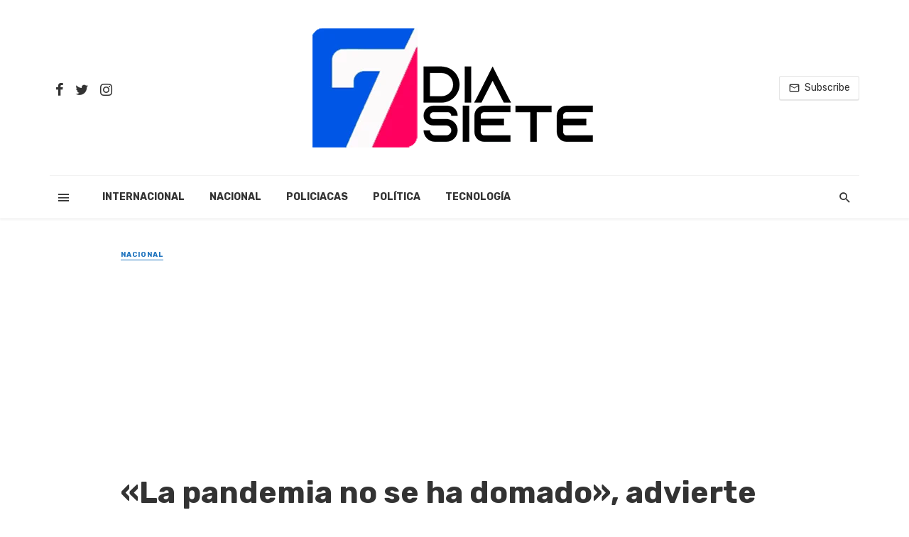

--- FILE ---
content_type: text/html; charset=UTF-8
request_url: https://dia-siete.com/la-pandemia-no-se-ha-domado-advierte-munoz-ledo/
body_size: 22779
content:
<!DOCTYPE html>
<html lang="es" prefix="og: http://ogp.me/ns# article: http://ogp.me/ns/article#">
<head>
	<meta charset="UTF-8" />
    
    <meta name="viewport" content="width=device-width, initial-scale=1"/>
    
    <link rel="profile" href="http://gmpg.org/xfn/11" />
	
	<link rel="pingback" href="https://dia-siete.com/xmlrpc.php">
    
    <!-- Schema meta -->
        <script type="application/ld+json">
{
          "@context": "http://schema.org",
          "@type": "NewsArticle",
          "mainEntityOfPage": {
            "@type": "WebPage",
            "@id": "https://dia-siete.com/la-pandemia-no-se-ha-domado-advierte-munoz-ledo/"
          },
          "headline": "«La pandemia no se ha domado», advierte Muñoz Ledo",
          "image": [
            "https://dia-siete.com/wp-content/uploads/2020/06/porfirio3.jpg"
           ],
          "datePublished": "2020-06-17T10:31:01+00:00",
          "dateModified": "2020-06-17T10:31:01-05:00",
          "author": {
            "@type": "Person",
            "name": "Redaccion"
          },
           "publisher": {
            "@type": "Organization",
            "name": "Día Siete",
            "logo": {
              "@type": "ImageObject",
              "url": "https://dia-siete.com/wp-content/uploads/2022/07/dia-siete-noticias-2-1.png"
            }
          },
          "description": ""
        }
        </script>
            <script type="application/javascript">var ajaxurl = "https://dia-siete.com/wp-admin/admin-ajax.php"</script><meta name='robots' content='index, follow, max-image-preview:large, max-snippet:-1, max-video-preview:-1' />

	<!-- This site is optimized with the Yoast SEO plugin v26.0 - https://yoast.com/wordpress/plugins/seo/ -->
	<title>&quot;La pandemia no se ha domado&quot;, advierte Muñoz Ledo Día Siete</title>
	<link rel="canonical" href="https://dia-siete.com/la-pandemia-no-se-ha-domado-advierte-munoz-ledo/" />
	<meta name="twitter:card" content="summary_large_image" />
	<meta name="twitter:title" content="&quot;La pandemia no se ha domado&quot;, advierte Muñoz Ledo Día Siete" />
	<meta name="twitter:description" content="La noche del martes, el diputado por el partido Morena, Porfirio Muñoz Ledo, a través de su cuenta de la red social Twitter publicó seis comentarios en los que contradijo los mensajes recientes del presidente de México, Andrés Manuel López Obrador, referentes a que los mexicanos ya deben salir y no quedarse inmovilizados en sus casas. Sobre el llamado de López Obrador a «no quedarnos inmovilizados en nuestras casas», Muñoz Ledo dijo que eso es prematuro debido a que los médicos aconsejan lo contrario. Leí con respeto las declaraciones que formuló el Presidente de la República sobre la conducta que [&hellip;]" />
	<meta name="twitter:image" content="https://dia-siete.com/wp-content/uploads/2020/06/porfirio3.jpg" />
	<meta name="twitter:label1" content="Escrito por" />
	<meta name="twitter:data1" content="Redaccion" />
	<meta name="twitter:label2" content="Tiempo de lectura" />
	<meta name="twitter:data2" content="3 minutos" />
	<script type="application/ld+json" class="yoast-schema-graph">{"@context":"https://schema.org","@graph":[{"@type":"NewsArticle","@id":"https://dia-siete.com/la-pandemia-no-se-ha-domado-advierte-munoz-ledo/#article","isPartOf":{"@id":"https://dia-siete.com/la-pandemia-no-se-ha-domado-advierte-munoz-ledo/"},"author":{"name":"Redaccion","@id":"https://dia-siete.com/#/schema/person/97ef6bb9ea029117ea85f3e2510e7cd5"},"headline":"«La pandemia no se ha domado», advierte Muñoz Ledo","datePublished":"2020-06-17T15:31:01+00:00","mainEntityOfPage":{"@id":"https://dia-siete.com/la-pandemia-no-se-ha-domado-advierte-munoz-ledo/"},"wordCount":614,"commentCount":0,"publisher":{"@id":"https://dia-siete.com/#organization"},"image":{"@id":"https://dia-siete.com/la-pandemia-no-se-ha-domado-advierte-munoz-ledo/#primaryimage"},"thumbnailUrl":"https://dia-siete.com/wp-content/uploads/2020/06/porfirio3.jpg","articleSection":["Nacional"],"inLanguage":"es","potentialAction":[{"@type":"CommentAction","name":"Comment","target":["https://dia-siete.com/la-pandemia-no-se-ha-domado-advierte-munoz-ledo/#respond"]}]},{"@type":"WebPage","@id":"https://dia-siete.com/la-pandemia-no-se-ha-domado-advierte-munoz-ledo/","url":"https://dia-siete.com/la-pandemia-no-se-ha-domado-advierte-munoz-ledo/","name":"\"La pandemia no se ha domado\", advierte Muñoz Ledo Día Siete","isPartOf":{"@id":"https://dia-siete.com/#website"},"primaryImageOfPage":{"@id":"https://dia-siete.com/la-pandemia-no-se-ha-domado-advierte-munoz-ledo/#primaryimage"},"image":{"@id":"https://dia-siete.com/la-pandemia-no-se-ha-domado-advierte-munoz-ledo/#primaryimage"},"thumbnailUrl":"https://dia-siete.com/wp-content/uploads/2020/06/porfirio3.jpg","datePublished":"2020-06-17T15:31:01+00:00","breadcrumb":{"@id":"https://dia-siete.com/la-pandemia-no-se-ha-domado-advierte-munoz-ledo/#breadcrumb"},"inLanguage":"es","potentialAction":[{"@type":"ReadAction","target":["https://dia-siete.com/la-pandemia-no-se-ha-domado-advierte-munoz-ledo/"]}]},{"@type":"ImageObject","inLanguage":"es","@id":"https://dia-siete.com/la-pandemia-no-se-ha-domado-advierte-munoz-ledo/#primaryimage","url":"https://dia-siete.com/wp-content/uploads/2020/06/porfirio3.jpg","contentUrl":"https://dia-siete.com/wp-content/uploads/2020/06/porfirio3.jpg","width":600,"height":353},{"@type":"BreadcrumbList","@id":"https://dia-siete.com/la-pandemia-no-se-ha-domado-advierte-munoz-ledo/#breadcrumb","itemListElement":[{"@type":"ListItem","position":1,"name":"Portada","item":"https://dia-siete.com/"},{"@type":"ListItem","position":2,"name":"Blog","item":"https://dia-siete.com/blog/"},{"@type":"ListItem","position":3,"name":"«La pandemia no se ha domado», advierte Muñoz Ledo"}]},{"@type":"WebSite","@id":"https://dia-siete.com/#website","url":"https://dia-siete.com/","name":"Día Siete Noticias","description":"Noticias de México y el Mundo","publisher":{"@id":"https://dia-siete.com/#organization"},"potentialAction":[{"@type":"SearchAction","target":{"@type":"EntryPoint","urlTemplate":"https://dia-siete.com/?s={search_term_string}"},"query-input":{"@type":"PropertyValueSpecification","valueRequired":true,"valueName":"search_term_string"}}],"inLanguage":"es"},{"@type":"Organization","@id":"https://dia-siete.com/#organization","name":"Día Siete Noticias","url":"https://dia-siete.com/","logo":{"@type":"ImageObject","inLanguage":"es","@id":"https://dia-siete.com/#/schema/logo/image/","url":"https://dia-siete.com/wp-content/uploads/2022/07/dia-siete-noticias-2-1.png","contentUrl":"https://dia-siete.com/wp-content/uploads/2022/07/dia-siete-noticias-2-1.png","width":400,"height":168,"caption":"Día Siete Noticias"},"image":{"@id":"https://dia-siete.com/#/schema/logo/image/"},"sameAs":["https://www.facebook.com/diasieteoficial"]},{"@type":"Person","@id":"https://dia-siete.com/#/schema/person/97ef6bb9ea029117ea85f3e2510e7cd5","name":"Redaccion","image":{"@type":"ImageObject","inLanguage":"es","@id":"https://dia-siete.com/#/schema/person/image/","url":"https://secure.gravatar.com/avatar/531898eb74dfdd41913533d124c8a963c54bcd20607e84f1319cc0e801c34c3b?s=96&d=mm&r=g","contentUrl":"https://secure.gravatar.com/avatar/531898eb74dfdd41913533d124c8a963c54bcd20607e84f1319cc0e801c34c3b?s=96&d=mm&r=g","caption":"Redaccion"},"url":"https://dia-siete.com/author/adminsiete/"}]}</script>
	<!-- / Yoast SEO plugin. -->


<link rel='dns-prefetch' href='//www.googletagmanager.com' />
<link rel='dns-prefetch' href='//fonts.googleapis.com' />
<link rel='dns-prefetch' href='//pagead2.googlesyndication.com' />
<link rel='preconnect' href='https://fonts.gstatic.com' crossorigin />
<link rel="alternate" type="application/rss+xml" title="Día Siete &raquo; Feed" href="https://dia-siete.com/feed/" />
<link rel="alternate" type="application/rss+xml" title="Día Siete &raquo; Feed de los comentarios" href="https://dia-siete.com/comments/feed/" />
<link rel="alternate" type="application/rss+xml" title="Día Siete &raquo; Comentario «La pandemia no se ha domado», advierte Muñoz Ledo del feed" href="https://dia-siete.com/la-pandemia-no-se-ha-domado-advierte-munoz-ledo/feed/" />
<link rel="alternate" title="oEmbed (JSON)" type="application/json+oembed" href="https://dia-siete.com/wp-json/oembed/1.0/embed?url=https%3A%2F%2Fdia-siete.com%2Fla-pandemia-no-se-ha-domado-advierte-munoz-ledo%2F" />
<link rel="alternate" title="oEmbed (XML)" type="text/xml+oembed" href="https://dia-siete.com/wp-json/oembed/1.0/embed?url=https%3A%2F%2Fdia-siete.com%2Fla-pandemia-no-se-ha-domado-advierte-munoz-ledo%2F&#038;format=xml" />
<style id='wp-img-auto-sizes-contain-inline-css' type='text/css'>
img:is([sizes=auto i],[sizes^="auto," i]){contain-intrinsic-size:3000px 1500px}
/*# sourceURL=wp-img-auto-sizes-contain-inline-css */
</style>

<style id='wp-emoji-styles-inline-css' type='text/css'>

	img.wp-smiley, img.emoji {
		display: inline !important;
		border: none !important;
		box-shadow: none !important;
		height: 1em !important;
		width: 1em !important;
		margin: 0 0.07em !important;
		vertical-align: -0.1em !important;
		background: none !important;
		padding: 0 !important;
	}
/*# sourceURL=wp-emoji-styles-inline-css */
</style>
<link rel='stylesheet' id='wp-block-library-css' href='https://dia-siete.com/wp-includes/css/dist/block-library/style.min.css?ver=6.9' type='text/css' media='all' />
<style id='global-styles-inline-css' type='text/css'>
:root{--wp--preset--aspect-ratio--square: 1;--wp--preset--aspect-ratio--4-3: 4/3;--wp--preset--aspect-ratio--3-4: 3/4;--wp--preset--aspect-ratio--3-2: 3/2;--wp--preset--aspect-ratio--2-3: 2/3;--wp--preset--aspect-ratio--16-9: 16/9;--wp--preset--aspect-ratio--9-16: 9/16;--wp--preset--color--black: #000000;--wp--preset--color--cyan-bluish-gray: #abb8c3;--wp--preset--color--white: #ffffff;--wp--preset--color--pale-pink: #f78da7;--wp--preset--color--vivid-red: #cf2e2e;--wp--preset--color--luminous-vivid-orange: #ff6900;--wp--preset--color--luminous-vivid-amber: #fcb900;--wp--preset--color--light-green-cyan: #7bdcb5;--wp--preset--color--vivid-green-cyan: #00d084;--wp--preset--color--pale-cyan-blue: #8ed1fc;--wp--preset--color--vivid-cyan-blue: #0693e3;--wp--preset--color--vivid-purple: #9b51e0;--wp--preset--gradient--vivid-cyan-blue-to-vivid-purple: linear-gradient(135deg,rgb(6,147,227) 0%,rgb(155,81,224) 100%);--wp--preset--gradient--light-green-cyan-to-vivid-green-cyan: linear-gradient(135deg,rgb(122,220,180) 0%,rgb(0,208,130) 100%);--wp--preset--gradient--luminous-vivid-amber-to-luminous-vivid-orange: linear-gradient(135deg,rgb(252,185,0) 0%,rgb(255,105,0) 100%);--wp--preset--gradient--luminous-vivid-orange-to-vivid-red: linear-gradient(135deg,rgb(255,105,0) 0%,rgb(207,46,46) 100%);--wp--preset--gradient--very-light-gray-to-cyan-bluish-gray: linear-gradient(135deg,rgb(238,238,238) 0%,rgb(169,184,195) 100%);--wp--preset--gradient--cool-to-warm-spectrum: linear-gradient(135deg,rgb(74,234,220) 0%,rgb(151,120,209) 20%,rgb(207,42,186) 40%,rgb(238,44,130) 60%,rgb(251,105,98) 80%,rgb(254,248,76) 100%);--wp--preset--gradient--blush-light-purple: linear-gradient(135deg,rgb(255,206,236) 0%,rgb(152,150,240) 100%);--wp--preset--gradient--blush-bordeaux: linear-gradient(135deg,rgb(254,205,165) 0%,rgb(254,45,45) 50%,rgb(107,0,62) 100%);--wp--preset--gradient--luminous-dusk: linear-gradient(135deg,rgb(255,203,112) 0%,rgb(199,81,192) 50%,rgb(65,88,208) 100%);--wp--preset--gradient--pale-ocean: linear-gradient(135deg,rgb(255,245,203) 0%,rgb(182,227,212) 50%,rgb(51,167,181) 100%);--wp--preset--gradient--electric-grass: linear-gradient(135deg,rgb(202,248,128) 0%,rgb(113,206,126) 100%);--wp--preset--gradient--midnight: linear-gradient(135deg,rgb(2,3,129) 0%,rgb(40,116,252) 100%);--wp--preset--font-size--small: 13px;--wp--preset--font-size--medium: 20px;--wp--preset--font-size--large: 36px;--wp--preset--font-size--x-large: 42px;--wp--preset--spacing--20: 0.44rem;--wp--preset--spacing--30: 0.67rem;--wp--preset--spacing--40: 1rem;--wp--preset--spacing--50: 1.5rem;--wp--preset--spacing--60: 2.25rem;--wp--preset--spacing--70: 3.38rem;--wp--preset--spacing--80: 5.06rem;--wp--preset--shadow--natural: 6px 6px 9px rgba(0, 0, 0, 0.2);--wp--preset--shadow--deep: 12px 12px 50px rgba(0, 0, 0, 0.4);--wp--preset--shadow--sharp: 6px 6px 0px rgba(0, 0, 0, 0.2);--wp--preset--shadow--outlined: 6px 6px 0px -3px rgb(255, 255, 255), 6px 6px rgb(0, 0, 0);--wp--preset--shadow--crisp: 6px 6px 0px rgb(0, 0, 0);}:where(.is-layout-flex){gap: 0.5em;}:where(.is-layout-grid){gap: 0.5em;}body .is-layout-flex{display: flex;}.is-layout-flex{flex-wrap: wrap;align-items: center;}.is-layout-flex > :is(*, div){margin: 0;}body .is-layout-grid{display: grid;}.is-layout-grid > :is(*, div){margin: 0;}:where(.wp-block-columns.is-layout-flex){gap: 2em;}:where(.wp-block-columns.is-layout-grid){gap: 2em;}:where(.wp-block-post-template.is-layout-flex){gap: 1.25em;}:where(.wp-block-post-template.is-layout-grid){gap: 1.25em;}.has-black-color{color: var(--wp--preset--color--black) !important;}.has-cyan-bluish-gray-color{color: var(--wp--preset--color--cyan-bluish-gray) !important;}.has-white-color{color: var(--wp--preset--color--white) !important;}.has-pale-pink-color{color: var(--wp--preset--color--pale-pink) !important;}.has-vivid-red-color{color: var(--wp--preset--color--vivid-red) !important;}.has-luminous-vivid-orange-color{color: var(--wp--preset--color--luminous-vivid-orange) !important;}.has-luminous-vivid-amber-color{color: var(--wp--preset--color--luminous-vivid-amber) !important;}.has-light-green-cyan-color{color: var(--wp--preset--color--light-green-cyan) !important;}.has-vivid-green-cyan-color{color: var(--wp--preset--color--vivid-green-cyan) !important;}.has-pale-cyan-blue-color{color: var(--wp--preset--color--pale-cyan-blue) !important;}.has-vivid-cyan-blue-color{color: var(--wp--preset--color--vivid-cyan-blue) !important;}.has-vivid-purple-color{color: var(--wp--preset--color--vivid-purple) !important;}.has-black-background-color{background-color: var(--wp--preset--color--black) !important;}.has-cyan-bluish-gray-background-color{background-color: var(--wp--preset--color--cyan-bluish-gray) !important;}.has-white-background-color{background-color: var(--wp--preset--color--white) !important;}.has-pale-pink-background-color{background-color: var(--wp--preset--color--pale-pink) !important;}.has-vivid-red-background-color{background-color: var(--wp--preset--color--vivid-red) !important;}.has-luminous-vivid-orange-background-color{background-color: var(--wp--preset--color--luminous-vivid-orange) !important;}.has-luminous-vivid-amber-background-color{background-color: var(--wp--preset--color--luminous-vivid-amber) !important;}.has-light-green-cyan-background-color{background-color: var(--wp--preset--color--light-green-cyan) !important;}.has-vivid-green-cyan-background-color{background-color: var(--wp--preset--color--vivid-green-cyan) !important;}.has-pale-cyan-blue-background-color{background-color: var(--wp--preset--color--pale-cyan-blue) !important;}.has-vivid-cyan-blue-background-color{background-color: var(--wp--preset--color--vivid-cyan-blue) !important;}.has-vivid-purple-background-color{background-color: var(--wp--preset--color--vivid-purple) !important;}.has-black-border-color{border-color: var(--wp--preset--color--black) !important;}.has-cyan-bluish-gray-border-color{border-color: var(--wp--preset--color--cyan-bluish-gray) !important;}.has-white-border-color{border-color: var(--wp--preset--color--white) !important;}.has-pale-pink-border-color{border-color: var(--wp--preset--color--pale-pink) !important;}.has-vivid-red-border-color{border-color: var(--wp--preset--color--vivid-red) !important;}.has-luminous-vivid-orange-border-color{border-color: var(--wp--preset--color--luminous-vivid-orange) !important;}.has-luminous-vivid-amber-border-color{border-color: var(--wp--preset--color--luminous-vivid-amber) !important;}.has-light-green-cyan-border-color{border-color: var(--wp--preset--color--light-green-cyan) !important;}.has-vivid-green-cyan-border-color{border-color: var(--wp--preset--color--vivid-green-cyan) !important;}.has-pale-cyan-blue-border-color{border-color: var(--wp--preset--color--pale-cyan-blue) !important;}.has-vivid-cyan-blue-border-color{border-color: var(--wp--preset--color--vivid-cyan-blue) !important;}.has-vivid-purple-border-color{border-color: var(--wp--preset--color--vivid-purple) !important;}.has-vivid-cyan-blue-to-vivid-purple-gradient-background{background: var(--wp--preset--gradient--vivid-cyan-blue-to-vivid-purple) !important;}.has-light-green-cyan-to-vivid-green-cyan-gradient-background{background: var(--wp--preset--gradient--light-green-cyan-to-vivid-green-cyan) !important;}.has-luminous-vivid-amber-to-luminous-vivid-orange-gradient-background{background: var(--wp--preset--gradient--luminous-vivid-amber-to-luminous-vivid-orange) !important;}.has-luminous-vivid-orange-to-vivid-red-gradient-background{background: var(--wp--preset--gradient--luminous-vivid-orange-to-vivid-red) !important;}.has-very-light-gray-to-cyan-bluish-gray-gradient-background{background: var(--wp--preset--gradient--very-light-gray-to-cyan-bluish-gray) !important;}.has-cool-to-warm-spectrum-gradient-background{background: var(--wp--preset--gradient--cool-to-warm-spectrum) !important;}.has-blush-light-purple-gradient-background{background: var(--wp--preset--gradient--blush-light-purple) !important;}.has-blush-bordeaux-gradient-background{background: var(--wp--preset--gradient--blush-bordeaux) !important;}.has-luminous-dusk-gradient-background{background: var(--wp--preset--gradient--luminous-dusk) !important;}.has-pale-ocean-gradient-background{background: var(--wp--preset--gradient--pale-ocean) !important;}.has-electric-grass-gradient-background{background: var(--wp--preset--gradient--electric-grass) !important;}.has-midnight-gradient-background{background: var(--wp--preset--gradient--midnight) !important;}.has-small-font-size{font-size: var(--wp--preset--font-size--small) !important;}.has-medium-font-size{font-size: var(--wp--preset--font-size--medium) !important;}.has-large-font-size{font-size: var(--wp--preset--font-size--large) !important;}.has-x-large-font-size{font-size: var(--wp--preset--font-size--x-large) !important;}
/*# sourceURL=global-styles-inline-css */
</style>

<style id='classic-theme-styles-inline-css' type='text/css'>
/*! This file is auto-generated */
.wp-block-button__link{color:#fff;background-color:#32373c;border-radius:9999px;box-shadow:none;text-decoration:none;padding:calc(.667em + 2px) calc(1.333em + 2px);font-size:1.125em}.wp-block-file__button{background:#32373c;color:#fff;text-decoration:none}
/*# sourceURL=/wp-includes/css/classic-themes.min.css */
</style>
<link rel='stylesheet' id='redux-extendify-styles-css' href='https://dia-siete.com/wp-content/plugins/tnm-extension/redux-framework/redux-core/assets/css/extendify-utilities.css?ver=4.4.5' type='text/css' media='all' />
<link rel='stylesheet' id='bkswcss-css' href='https://dia-siete.com/wp-content/plugins/tnm-shortcode/css/shortcode.css?ver=6.9' type='text/css' media='all' />
<link rel='stylesheet' id='thenextmag_vendors-css' href='https://dia-siete.com/wp-content/themes/the-next-mag/css/vendors.css?ver=6.9' type='text/css' media='all' />
<link rel='stylesheet' id='thenextmag-style-css' href='https://dia-siete.com/wp-content/themes/the-next-mag/css/style.css?ver=6.9' type='text/css' media='all' />
<style id='thenextmag-style-inline-css' type='text/css'>
::selection {color: #FFF; background: #1E73BE;}::-webkit-selection {color: #FFF; background: #1E73BE;}
                            .post--vertical-thumb-background-point-circle .post__thumb:before {--background-shadow: #1E73BE;} .pattern-circle-background-stripe:before {
                            background: repeating-linear-gradient(45deg, transparent, transparent 6px, #1E73BE 6px, #1E73BE 12px);}.navigation--main .sub-menu li:hover>a, a, a:hover, a:focus, a:active, .color-primary, .site-title, .mnmd-widget-indexed-posts-b .posts-list > li .post__title:after,
            .author-box .author-name a
            {color: #1E73BE;}.mnmd-featured-block-m.background-primary .post--horizontal-reverse-fullwidth .post__text:before, .mnmd-featured-block-l.background-primary .section-main .post-sub, .mnmd-featured-block-r.mnmd-featured-block-r-has-background-theme:after, .mnmd-widget-indexed-posts-a .posts-list>li .post__thumb:after, .btn-rectangle-large, .post-no-thumb-space-large, .post--horizontal-read-more-rotate .post__text-column.post__text-button:before, .mnmd-posts-block-q .section-sub .post-sub .post-sub-wrap:before, .background-hover-fixed:before, .post--overlay-text-style-card .post__readmore:hover a, .post--overlay-background-theme .background-img:after, .category-tile__name, .cat-0.cat-theme-bg.cat-theme-bg, .primary-bg-color, .navigation--main > li > a:before, .mnmd-pagination__item-current, .mnmd-pagination__item-current:hover, 
            .mnmd-pagination__item-current:focus, .mnmd-pagination__item-current:active, .mnmd-pagination--next-n-prev .mnmd-pagination__links a:last-child .mnmd-pagination__item,
            .subscribe-form__fields input[type='submit'], .has-overlap-bg:before, .post__cat--bg, a.post__cat--bg, .entry-cat--bg, a.entry-cat--bg, 
            .comments-count-box, .mnmd-widget--box .widget__title,  .posts-list > li .post__thumb:after, 
            .widget_calendar td a:before, .widget_calendar #today, .widget_calendar #today a, .entry-action-btn, .posts-navigation__label:before, 
            .comment-form .form-submit input[type='submit'], .mnmd-carousel-dots-b .swiper-pagination-bullet-active,
             .site-header--side-logo .header-logo:not(.header-logo--mobile), .list-square-bullet > li > *:before, .list-square-bullet-exclude-first > li:not(:first-child) > *:before,
             .btn-primary, .btn-primary:active, .btn-primary:focus, .btn-primary:hover, 
             .btn-primary.active.focus, .btn-primary.active:focus, .btn-primary.active:hover, .btn-primary:active.focus, .btn-primary:active:focus, .btn-primary:active:hover,
            .editor-styles-wrapper .wc-block-grid__products .wc-block-grid__product .wc-block-grid__product-onsale, .wc-block-grid__product-onsale,
            div.wpforms-container-full .wpforms-form button[type=submit], div.wpforms-container-full .wpforms-form button[type=submit]:hover
            {background-color: #1E73BE;}.site-header--skin-4 .navigation--main > li > a:before
            {background-color: #1E73BE !important;}.post-score-hexagon .hexagon-svg g path
            {fill: #1E73BE;}.mnmd-featured-block-r.mnmd-featured-block-r-has-background-theme .section-sub, .has-overlap-frame:before, .mnmd-gallery-slider .fotorama__thumb-border, .bypostauthor > .comment-body .comment-author > img
            {border-color: #1E73BE;}.mnmd-pagination--next-n-prev .mnmd-pagination__links a:last-child .mnmd-pagination__item:after
            {border-left-color: #1E73BE;}.bk-preload-wrapper:after, .comments-count-box:before
            {border-top-color: #1E73BE;}.bk-preload-wrapper:after
            {border-bottom-color: #1E73BE;}.navigation--offcanvas li > a:after
            {border-right-color: #1E73BE;}.post--single-cover-gradient .single-header
            {
                background-image: -webkit-linear-gradient( bottom , #1E73BE 0%, rgba(252, 60, 45, 0.7) 50%, rgba(252, 60, 45, 0) 100%);
                background-image: linear-gradient(to top, #1E73BE 0%, rgba(252, 60, 45, 0.7) 50%, rgba(252, 60, 45, 0) 100%);
            }.subscribe-form__fields input[type='submit']:hover,
            .comment-form .form-submit input[type='submit']:active, .comment-form .form-submit input[type='submit']:focus, .comment-form .form-submit input[type='submit']:hover
            {background-color: #1E73BE;}mnmd-video-box__playlist .is-playing .post__thumb:after { content: 'Now playing'; }
/*# sourceURL=thenextmag-style-inline-css */
</style>
<link rel="preload" as="style" href="https://fonts.googleapis.com/css?family=Rubik:300,400,500,600,700,800,900,300italic,400italic,500italic,600italic,700italic,800italic,900italic&#038;subset=latin&#038;display=swap&#038;ver=1697652800" /><link rel="stylesheet" href="https://fonts.googleapis.com/css?family=Rubik:300,400,500,600,700,800,900,300italic,400italic,500italic,600italic,700italic,800italic,900italic&#038;subset=latin&#038;display=swap&#038;ver=1697652800" media="print" onload="this.media='all'"><noscript><link rel="stylesheet" href="https://fonts.googleapis.com/css?family=Rubik:300,400,500,600,700,800,900,300italic,400italic,500italic,600italic,700italic,800italic,900italic&#038;subset=latin&#038;display=swap&#038;ver=1697652800" /></noscript><script type="text/javascript" src="https://dia-siete.com/wp-includes/js/jquery/jquery.min.js?ver=3.7.1" id="jquery-core-js"></script>
<script type="text/javascript" src="https://dia-siete.com/wp-includes/js/jquery/jquery-migrate.min.js?ver=3.4.1" id="jquery-migrate-js"></script>

<!-- Fragmento de código de la etiqueta de Google (gtag.js) añadida por Site Kit -->
<!-- Fragmento de código de Google Analytics añadido por Site Kit -->
<script type="text/javascript" src="https://www.googletagmanager.com/gtag/js?id=GT-KF8NXSMQ" id="google_gtagjs-js" async></script>
<script type="text/javascript" id="google_gtagjs-js-after">
/* <![CDATA[ */
window.dataLayer = window.dataLayer || [];function gtag(){dataLayer.push(arguments);}
gtag("set","linker",{"domains":["dia-siete.com"]});
gtag("js", new Date());
gtag("set", "developer_id.dZTNiMT", true);
gtag("config", "GT-KF8NXSMQ");
//# sourceURL=google_gtagjs-js-after
/* ]]> */
</script>
<link rel="https://api.w.org/" href="https://dia-siete.com/wp-json/" /><link rel="alternate" title="JSON" type="application/json" href="https://dia-siete.com/wp-json/wp/v2/posts/9868" /><link rel="EditURI" type="application/rsd+xml" title="RSD" href="https://dia-siete.com/xmlrpc.php?rsd" />
<meta name="generator" content="WordPress 6.9" />
<link rel='shortlink' href='https://dia-siete.com/?p=9868' />
<meta name="generator" content="Site Kit by Google 1.170.0" /><meta property="og:title" name="og:title" content="«La pandemia no se ha domado», advierte Muñoz Ledo" />
<meta property="og:type" name="og:type" content="article" />
<meta property="og:image" name="og:image" content="https://dia-siete.com/wp-content/uploads/2020/06/porfirio3.jpg" />
<meta property="og:url" name="og:url" content="https://dia-siete.com/la-pandemia-no-se-ha-domado-advierte-munoz-ledo/" />
<meta property="og:description" name="og:description" content="La noche del martes, el diputado por el partido Morena, Porfirio Muñoz Ledo, a través de su cuenta de la red social Twitter publicó seis comentarios en los que contradijo los mensajes recientes del presidente de México, Andrés Manuel López Obrador, referentes a que los mexicanos ya deben salir y no quedarse inmovilizados en sus casas. Sobre el llamado de López Obrador a &quot;no quedarnos inmovilizados en nuestras casas&quot;, Muñoz Ledo dijo que eso es prematuro debido a que los médicos aconsejan lo contrario. Leí con respeto las declaraciones que formuló el Presidente de la República sobre la conducta que [...]" />
<meta property="og:locale" name="og:locale" content="es_ES" />
<meta property="og:site_name" name="og:site_name" content="Día Siete" />
<meta property="twitter:card" name="twitter:card" content="summary_large_image" />
<meta property="article:section" name="article:section" content="Nacional" />
<meta property="article:published_time" name="article:published_time" content="2020-06-17T10:31:01-05:00" />
<meta property="article:modified_time" name="article:modified_time" content="2020-06-17T10:31:01-05:00" />
<meta property="article:author" name="article:author" content="https://dia-siete.com/author/adminsiete/" />
<meta name="generator" content="Redux 4.4.5" />
<!-- Metaetiquetas de Google AdSense añadidas por Site Kit -->
<meta name="google-adsense-platform-account" content="ca-host-pub-2644536267352236">
<meta name="google-adsense-platform-domain" content="sitekit.withgoogle.com">
<!-- Acabar con las metaetiquetas de Google AdSense añadidas por Site Kit -->

<!-- Fragmento de código de Google Adsense añadido por Site Kit -->
<script type="text/javascript" async="async" src="https://pagead2.googlesyndication.com/pagead/js/adsbygoogle.js?client=ca-pub-7955364192053060&amp;host=ca-host-pub-2644536267352236" crossorigin="anonymous"></script>

<!-- Final del fragmento de código de Google Adsense añadido por Site Kit -->
<style id="tnm_option-dynamic-css" title="dynamic-css" class="redux-options-output">body{font-family:Rubik,Arial, Helvetica, sans-serif;}.navigation{font-family:Rubik,Arial, Helvetica, sans-serif;}.page-heading__title, .post__title, .entry-title, h1, h2, h3, h4, h5, h6, .h1, .h2, .h3, .h4, .h5, .h6, .text-font-primary, .social-tile__title, .widget_recent_comments .recentcomments > a, .widget_recent_entries li > a, .modal-title.modal-title, .author-box .author-name a, .comment-author, .widget_calendar caption, .widget_categories li>a, .widget_meta ul, .widget_recent_comments .recentcomments>a, .widget_recent_entries li>a, .widget_pages li>a,
            .atbs-style-page-content-store .wc-block-grid__product .wc-block-grid__product-title, .product.type-product .products h2,
            .widget.widget_product_categories ul li a{font-family:Rubik,Arial, Helvetica, sans-serif;}.text-font-secondary, .block-heading__subtitle, .widget_nav_menu ul, .navigation .sub-menu, .typography-copy blockquote, .comment-content blockquote{font-family:Rubik,Arial, Helvetica, sans-serif;}.mobile-header-btn, .navigation-bar-btn, .menu, .mnmd-mega-menu__inner > .sub-menu > li > a, .meta-text, a.meta-text, .meta-font, a.meta-font, .text-font-tertiary, .block-heading, .block-heading__title, .block-heading-tabs, .block-heading-tabs > li > a, input[type="button"]:not(.btn), input[type="reset"]:not(.btn), input[type="submit"]:not(.btn), .btn, label, .category-tile__name, .page-nav, .post-score, .post-score-hexagon .post-score-value, .post__cat, a.post__cat, .entry-cat, a.entry-cat, .read-more-link, .post__meta, .entry-meta, .entry-author__name, a.entry-author__name, .comments-count-box, .widget__title-text, .mnmd-widget-indexed-posts-a .posts-list > li .post__thumb:after, .mnmd-widget-indexed-posts-b .posts-list > li .post__title:after, .mnmd-widget-indexed-posts-c .list-index, .social-tile__count, .widget_recent_comments .comment-author-link, .mnmd-video-box__playlist .is-playing .post__thumb:after, .mnmd-posts-listing-a .cat-title, .mnmd-news-ticker__heading, .post-sharing__title, .post-sharing--simple .sharing-btn, .entry-action-btn, .entry-tags-title, .post-categories__title, .posts-navigation__label, .comments-title, .comments-title__text, .comments-title .add-comment, .comment-metadata, .comment-metadata a, .comment-reply-link, .comment-reply-title, .countdown__digit, .modal-title, .comment-reply-title, .comment-meta, .comment .reply, .wp-caption, .gallery-caption, .widget-title, .btn, .logged-in-as, .countdown__digit, .mnmd-widget-indexed-posts-a .posts-list>li .post__thumb:after, .mnmd-widget-indexed-posts-b .posts-list>li .post__title:after, .mnmd-widget-indexed-posts-c .list-index, .mnmd-horizontal-list .index, .mnmd-pagination, .mnmd-pagination--next-n-prev .mnmd-pagination__label{font-family:Rubik,Arial, Helvetica, sans-serif;}.header-main{padding-top:40px;padding-bottom:40px;}.page-coming-soon .background-img>.background-img{background-image:url('http://thenextmag.bk-ninja.com/default/wp-content/uploads/2018/03/photo-1434494878577-86c23bcb06b9.jpg');}</style></head>
<body class="wp-singular post-template-default single single-post postid-9868 single-format-standard wp-theme-the-next-mag">
        <div class="site-wrapper header-1">
        <header class="site-header">
    <!-- Header content -->
    <div class="header-main hidden-xs hidden-sm">
            	<div class="container">
    		<div class="row row--flex row--vertical-center">
    			<div class="col-xs-3">
                            				<div class="header-social">
        					<ul class="social-list social-list--lg list-horizontal ">
        						<li><a href="#" target="_blank"><i class="mdicon mdicon-facebook"></i></a></li><li><a href="#" target="_blank"><i class="mdicon mdicon-twitter"></i></a></li><li><a href="#" target="_blank"><i class="mdicon mdicon-instagram"></i></a></li>            						
        					</ul>
        				</div>
        
                     
    			</div>
    			<div class="col-xs-6">
    				<div class="header-logo text-center">
    					<a href="https://dia-siete.com">
    						<!-- logo open -->
                                                            <img src="https://dia-siete.com/wp-content/uploads/2022/07/dia-siete-noticias-2-1.png" alt="logo" />
                                                        <!-- logo close -->
    					</a>
    				</div>
    			</div>
                <div class="col-xs-3 text-right">
                                                            <a href="#subscribe-modal" class="btn btn-default" data-toggle="modal" data-target="#subscribe-modal"><i class="mdicon mdicon-mail_outline mdicon--first"></i><span>Subscribe</span></a>
                                                    </div>
    		</div>
    	</div>
    </div><!-- Header content -->
    
    <!-- Mobile header -->
    <div id="mnmd-mobile-header" class="mobile-header visible-xs visible-sm ">
    	<div class="mobile-header__inner mobile-header__inner--flex">
            <!-- mobile logo open -->
    		<div class="header-branding header-branding--mobile mobile-header__section text-left">
    			<div class="header-logo header-logo--mobile flexbox__item text-left">
                    <a href="https://dia-siete.com">
                                            
                        <img src="https://dia-siete.com/wp-content/uploads/2022/07/dia-siete-noticias-2.png" alt="logo"/>
                                                
                    </a>               
    			</div>
    		</div>
            <!-- logo close -->
    		<div class="mobile-header__section text-right">
    			<button type="submit" class="mobile-header-btn js-search-dropdown-toggle">
    				<span class="hidden-xs">Search</span><i class="mdicon mdicon-search mdicon--last hidden-xs"></i><i class="mdicon mdicon-search visible-xs-inline-block"></i>
    			</button>
                    			<a href="#mnmd-offcanvas-mobile" class="offcanvas-menu-toggle mobile-header-btn js-mnmd-offcanvas-toggle">
    				<span class="hidden-xs">Menu</span><i class="mdicon mdicon-menu mdicon--last hidden-xs"></i><i class="mdicon mdicon-menu visible-xs-inline-block"></i>
    			</a>
                    		</div>
    	</div>
    </div><!-- Mobile header -->
    
     
    
    <!-- Navigation bar -->
    <nav class="navigation-bar hidden-xs hidden-sm js-sticky-header-holder">
    	<div class="container">
    		<div class="navigation-bar__inner">
                                            			<div class="navigation-bar__section hidden-xs hidden-sm">
        				<a href="#mnmd-offcanvas-primary" class="offcanvas-menu-toggle navigation-bar-btn js-mnmd-offcanvas-toggle"><i class="mdicon mdicon-menu"></i></a>
        			</div>
                                        			<div class="navigation-wrapper navigation-bar__section js-priority-nav">
    				<div id="main-menu" class="menu-menu-p-container"><ul id="menu-menu-p" class="navigation navigation--main navigation--inline"><li id="menu-item-25996" class="menu-item menu-item-type-taxonomy menu-item-object-category menu-item-25996 menu-item-cat-6"><a href="https://dia-siete.com/category/internacional/">Internacional</a></li>
<li id="menu-item-25997" class="menu-item menu-item-type-taxonomy menu-item-object-category current-post-ancestor current-menu-parent current-post-parent menu-item-25997 menu-item-cat-1"><a href="https://dia-siete.com/category/nacional/">Nacional</a></li>
<li id="menu-item-25998" class="menu-item menu-item-type-taxonomy menu-item-object-category menu-item-25998 menu-item-cat-5138"><a href="https://dia-siete.com/category/policiacas/">Policiacas</a></li>
<li id="menu-item-25999" class="menu-item menu-item-type-taxonomy menu-item-object-category menu-item-25999 menu-item-cat-5076"><a href="https://dia-siete.com/category/politica/">Política</a></li>
<li id="menu-item-26001" class="menu-item menu-item-type-taxonomy menu-item-object-category menu-item-26001 menu-item-cat-4"><a href="https://dia-siete.com/category/tecnologia/">Tecnología</a></li>
</ul></div>    			</div>
    			
    			<div class="navigation-bar__section lwa lwa-template-modal">
                        				<button type="submit" class="navigation-bar-btn js-search-dropdown-toggle"><i class="mdicon mdicon-search"></i></button>
                </div>
    		</div><!-- .navigation-bar__inner -->
    
    		<div id="header-search-dropdown" class="header-search-dropdown ajax-search is-in-navbar js-ajax-search">
	<div class="container container--narrow">
		<form class="search-form search-form--horizontal" method="get" action="https://dia-siete.com/">
			<div class="search-form__input-wrap">
				<input type="text" name="s" class="search-form__input" placeholder="Search" value=""/>
			</div>
			<div class="search-form__submit-wrap">
				<button type="submit" class="search-form__submit btn btn-primary">Search</button>
			</div>
		</form>
		
		<div class="search-results">
			<div class="typing-loader"></div>
			<div class="search-results__inner"></div>
		</div>
	</div>
</div><!-- .header-search-dropdown -->    	</div><!-- .container -->
    </nav><!-- Navigation-bar -->
</header><!-- Site header --><div class="site-content single-entry atbs-single-layout-1">
    <div class="mnmd-block mnmd-block--fullwidth single-entry-wrap">
        <div class="container container--narrow">
                            <div class="mnmd-main-col-no-sidebar " role="main">
                    <article class="mnmd-block post--single post-9868 post type-post status-publish format-standard has-post-thumbnail hentry category-nacional">
                        <div class="single-content">
                            <header class="single-header">
                                <a class="cat-1 post__cat cat-theme" href="https://dia-siete.com/category/nacional/">Nacional</a>								<h1 class="entry-title">«La pandemia no se ha domado», advierte Muñoz Ledo</h1>
																<!-- Entry meta -->
<div class="entry-meta">
	<span class="entry-author entry-author--with-ava">
        <img alt='Redaccion' src='https://secure.gravatar.com/avatar/531898eb74dfdd41913533d124c8a963c54bcd20607e84f1319cc0e801c34c3b?s=34&#038;d=mm&#038;r=g' srcset='https://secure.gravatar.com/avatar/531898eb74dfdd41913533d124c8a963c54bcd20607e84f1319cc0e801c34c3b?s=68&#038;d=mm&#038;r=g 2x' class='avatar avatar-34 photo entry-author__avatar' height='34' width='34' decoding='async'/>By <a class="entry-author__name" title="Posts by Redaccion" rel="author" href="https://dia-siete.com/author/adminsiete/">Redaccion</a>    </span>
    <time class="time published" datetime="2020-06-17T10:31:01+00:00" title="junio 17, 2020 at 10:31 am"><i class="mdicon mdicon-schedule"></i>junio 17, 2020</time><span><i class="mdicon mdicon-visibility"></i>91 views</span></div>							</header>
                                    <div class="entry-interaction entry-interaction--horizontal">
        	<div class="entry-interaction__left">
        		<div class="post-sharing post-sharing--simple">
        			<ul>
        				<li><a class="sharing-btn sharing-btn-primary facebook-btn facebook-theme-bg" data-toggle="tooltip" data-placement="top" title="Share on Facebook" onClick="window.open('http://www.facebook.com/sharer.php?u=https%3A%2F%2Fdia-siete.com%2Fla-pandemia-no-se-ha-domado-advierte-munoz-ledo%2F','Facebook','width=600,height=300,left='+(screen.availWidth/2-300)+',top='+(screen.availHeight/2-150)+''); return false;" href="http://www.facebook.com/sharer.php?u=https%3A%2F%2Fdia-siete.com%2Fla-pandemia-no-se-ha-domado-advierte-munoz-ledo%2F"><i class="mdicon mdicon-facebook"></i><span class="sharing-btn__text">Share</span></a></li><li><a class="sharing-btn sharing-btn-primary twitter-btn twitter-theme-bg" data-toggle="tooltip" data-placement="top" title="Share on Twitter" onClick="window.open('http://twitter.com/share?url=https%3A%2F%2Fdia-siete.com%2Fla-pandemia-no-se-ha-domado-advierte-munoz-ledo%2F&amp;text=«La%20pandemia%20no%20se%20ha%20domado»,%20advierte%20Muñoz%20Ledo','Twitter share','width=600,height=300,left='+(screen.availWidth/2-300)+',top='+(screen.availHeight/2-150)+''); return false;" href="http://twitter.com/share?url=https%3A%2F%2Fdia-siete.com%2Fla-pandemia-no-se-ha-domado-advierte-munoz-ledo%2F&amp;text=«La%20pandemia%20no%20se%20ha%20domado»,%20advierte%20Muñoz%20Ledo"><i class="mdicon mdicon-twitter"></i><span class="sharing-btn__text">Tweet</span></a></li><li><a class="sharing-btn googleplus-btn googleplus-theme-bg" data-toggle="tooltip" data-placement="top" title="Share on Google+" onClick="window.open('https://plus.google.com/share?url=https%3A%2F%2Fdia-siete.com%2Fla-pandemia-no-se-ha-domado-advierte-munoz-ledo%2F','Google plus','width=585,height=666,left='+(screen.availWidth/2-292)+',top='+(screen.availHeight/2-333)+''); return false;" href="https://plus.google.com/share?url=https%3A%2F%2Fdia-siete.com%2Fla-pandemia-no-se-ha-domado-advierte-munoz-ledo%2F"><i class="mdicon mdicon-google-plus"></i></a></li><li><a class="sharing-btn pinterest-btn pinterest-theme-bg" data-toggle="tooltip" data-placement="top" title="Share on Pinterest" href="javascript:void((function()%7Bvar%20e=document.createElement(&apos;script&apos;);e.setAttribute(&apos;type&apos;,&apos;text/javascript&apos;);e.setAttribute(&apos;charset&apos;,&apos;UTF-8&apos;);e.setAttribute(&apos;src&apos;,&apos;http://assets.pinterest.com/js/pinmarklet.js?r=&apos;+Math.random()*99999999);document.body.appendChild(e)%7D)());"><i class="mdicon mdicon-pinterest-p"></i></a></li>        			</ul>
        		</div>
        	</div>
        
        	<div class="entry-interaction__right">
        		<a href="#comments" class="comments-count entry-action-btn" data-toggle="tooltip" data-placement="top" title="0 Comments"><i class="mdicon mdicon-chat_bubble"></i><span>0</span></a>        	</div>
        </div>
                                
                            <div class="entry-thumb single-entry-thumb"><img width="600" height="353" src="https://dia-siete.com/wp-content/uploads/2020/06/porfirio3.jpg" class="attachment-tnm-m-2_1 size-tnm-m-2_1 wp-post-image" alt="" decoding="async" fetchpriority="high" /></div>                            
                            <div class="single-body entry-content typography-copy">
                                                                <p>La noche del martes, el diputado por el partido Morena, Porfirio Muñoz Ledo, a través de su cuenta de la red social Twitter publicó seis comentarios en los que contradijo los mensajes recientes del presidente de México, Andrés Manuel López Obrador, referentes a que los mexicanos ya deben salir y no quedarse inmovilizados en sus casas.</p>
<p>Sobre el llamado de López Obrador a «no quedarnos inmovilizados en nuestras casas», Muñoz Ledo dijo que eso es prematuro debido a que los médicos aconsejan lo contrario.</p>
<p>Leí con respeto las declaraciones que formuló el Presidente de la República sobre la conducta que debemos asumir frente a la pandemia.</p>
<p>Coincido en que llegó al poder con el “apoyo de las mayorías”, pero este no es un asunto electoral o de consulta pública.</p>
<p>Sugirió, en la medida de lo posible, no salir a la calle y cuidar en esta fase a los más vulnerables: los niños.</p>
<p>“El exhorto [de AMLO] a ‘no quedarnos inmovilizados en nuestras casas’ parece prematuro, ya que los médicos aconsejan lo contrario. No salir en lo posible de los domicilios y cuidar en esta fase a los más vulnerables: los niños“, publicó.</p>
<p>Expuso que lo fundamental en esta contingencia es que no se disparen los contagios, pero refutó los dichos del Titular del Ejecutivo sobre que “ya se domó la pandemia“, puesto que, de acuerdo con investigaciones científicas, <strong>México está en el punto más alto de los contagios</strong> junto con la India, Sudáfrica y Brasil.</p>
<p>El legislador dijo que ha leído con respeto las declaraciones que formuló el Presidente sobre la conducta que deben asumir los mexicanos frente a la pandemia y añadió que coincide en que López Obrador llegó al poder con el apoyo de las mayorías; sin embargo, el tratamiento de la pandemia de Covid-19 no es un asunto electoral o de consulta pública.</p>
<p>Muñoz Ledo recordó que el Mandatario federal ha invitado a los mexicanos a recobrar su libertad; sin embargo, él estima que ésta no se ha perdido, pero sí se debe ejercer con responsabilidad, solidaridad y en acatamiento de las normas sanitarias establecidas.</p>
<p>“Nos invita a ‘recobrar nuestra libertad’, aunque estimo que no la hemos perdido, sino que debemos ejercerla con responsabilidad, solidaridad y en acatamiento a las normas establecidas“, publicó Muñoz Ledo en su cuenta de esta red social.</p>
<p>También dijo que el llamado a que “actuemos con criterio” no es un mensaje para los ciudadanos, sino el de las autoridades competentes.</p>
<p>El exhorto a “no quedarnos inmovilizados en nuestras casas” parece prematuro, ya que los médicos aconsejan lo contrario. No salir en lo posible de los domicilios y cuidar en esta fase a los más vulnerables: los niños.</p>
<p>Un sabio contemporáneo escribió: “nunca fui tan libre que cuando estuve en prisión”, ya que sólo perdí “el hábito de las caminatas y el contacto físico con la gente”.</p>
<p>Dijo que un sabio escribió que “nunca fue tan libre como cuando estuvo en prisión, ya que perdió el hábito de las caminatas y el contacto físico con la gente.”</p>
<p>Desde el domingo pasado, el Titular del Ejecutivo federal ha enviado diversos mensajes a los mexicanos sobre el confinamiento, incluso, este lunes, durante su gira por Xalapa, Veracruz, aseguró que por recomendación de los médicos ha pedido a la población no tener miedo y salir de sus casas con todas las enseñanzas aprendidas, como la sana distancia.</p>
							</div>
                                                                                    <footer class="single-footer entry-footer">
	<div class="entry-info">
		<div class="row row--space-between grid-gutter-10">
			<div class="entry-categories col-sm-6">
				<ul>
					<li class="entry-categories__icon"><i class="mdicon mdicon-folder"></i><span class="sr-only">Posted in</span></li>
                    <li><a class="cat-1 entry-cat cat-theme" href="https://dia-siete.com/category/nacional/">Nacional</a></li>				</ul>
			</div>
			<div class="entry-tags col-sm-6">
				<ul>
                    				</ul>
			</div>
		</div>
	</div>

	        <div class="entry-interaction entry-interaction--horizontal">
        	<div class="entry-interaction__left">
        		<div class="post-sharing post-sharing--simple">
        			<ul>
        				<li><a class="sharing-btn sharing-btn-primary facebook-btn facebook-theme-bg" data-toggle="tooltip" data-placement="top" title="Share on Facebook" onClick="window.open('http://www.facebook.com/sharer.php?u=https%3A%2F%2Fdia-siete.com%2Fla-pandemia-no-se-ha-domado-advierte-munoz-ledo%2F','Facebook','width=600,height=300,left='+(screen.availWidth/2-300)+',top='+(screen.availHeight/2-150)+''); return false;" href="http://www.facebook.com/sharer.php?u=https%3A%2F%2Fdia-siete.com%2Fla-pandemia-no-se-ha-domado-advierte-munoz-ledo%2F"><i class="mdicon mdicon-facebook"></i><span class="sharing-btn__text">Share</span></a></li><li><a class="sharing-btn sharing-btn-primary twitter-btn twitter-theme-bg" data-toggle="tooltip" data-placement="top" title="Share on Twitter" onClick="window.open('http://twitter.com/share?url=https%3A%2F%2Fdia-siete.com%2Fla-pandemia-no-se-ha-domado-advierte-munoz-ledo%2F&amp;text=«La%20pandemia%20no%20se%20ha%20domado»,%20advierte%20Muñoz%20Ledo','Twitter share','width=600,height=300,left='+(screen.availWidth/2-300)+',top='+(screen.availHeight/2-150)+''); return false;" href="http://twitter.com/share?url=https%3A%2F%2Fdia-siete.com%2Fla-pandemia-no-se-ha-domado-advierte-munoz-ledo%2F&amp;text=«La%20pandemia%20no%20se%20ha%20domado»,%20advierte%20Muñoz%20Ledo"><i class="mdicon mdicon-twitter"></i><span class="sharing-btn__text">Tweet</span></a></li><li><a class="sharing-btn googleplus-btn googleplus-theme-bg" data-toggle="tooltip" data-placement="top" title="Share on Google+" onClick="window.open('https://plus.google.com/share?url=https%3A%2F%2Fdia-siete.com%2Fla-pandemia-no-se-ha-domado-advierte-munoz-ledo%2F','Google plus','width=585,height=666,left='+(screen.availWidth/2-292)+',top='+(screen.availHeight/2-333)+''); return false;" href="https://plus.google.com/share?url=https%3A%2F%2Fdia-siete.com%2Fla-pandemia-no-se-ha-domado-advierte-munoz-ledo%2F"><i class="mdicon mdicon-google-plus"></i></a></li><li><a class="sharing-btn pinterest-btn pinterest-theme-bg" data-toggle="tooltip" data-placement="top" title="Share on Pinterest" href="javascript:void((function()%7Bvar%20e=document.createElement(&apos;script&apos;);e.setAttribute(&apos;type&apos;,&apos;text/javascript&apos;);e.setAttribute(&apos;charset&apos;,&apos;UTF-8&apos;);e.setAttribute(&apos;src&apos;,&apos;http://assets.pinterest.com/js/pinmarklet.js?r=&apos;+Math.random()*99999999);document.body.appendChild(e)%7D)());"><i class="mdicon mdicon-pinterest-p"></i></a></li>        			</ul>
        		</div>
        	</div>
        
        	<div class="entry-interaction__right">
        		<a href="#comments" class="comments-count entry-action-btn" data-toggle="tooltip" data-placement="top" title="0 Comments"><i class="mdicon mdicon-chat_bubble"></i><span>0</span></a>        	</div>
        </div>
    </footer>                        </div><!-- .single-content -->
                    </article><!-- .post-single -->                                                                               
                                        <!-- Posts navigation --><div class="posts-navigation single-entry-section clearfix"><div class="posts-navigation__prev"><article class="post--overlay post--overlay-bottom post--overlay-floorfade"><div class="background-img" style="background-image: url('https://dia-siete.com/wp-content/uploads/2020/06/AMLO-mañanera-2.jpeg');"></div><div class="post__text inverse-text"><div class="post__text-wrap"><div class="post__text-inner"><h3 class="post__title typescale-1">AMLO envía condolencias por asesinato de juez; murió por hacer su trabajo: Segob</h3></div></div></div><a href="https://dia-siete.com/amlo-envia-condolencias-por-asesinato-de-juez-murio-por-hacer-su-trabajo-segob/" class="link-overlay"></a></article><a class="posts-navigation__label" href="https://dia-siete.com/amlo-envia-condolencias-por-asesinato-de-juez-murio-por-hacer-su-trabajo-segob/"><span><i class="mdicon mdicon-arrow_back"></i>Previous article</span></a></div><div class="posts-navigation__next"><article class="post--overlay post--overlay-bottom post--overlay-floorfade"><div class="background-img" style="background-image: url('https://dia-siete.com/wp-content/uploads/2020/06/invermex.jpg');"></div><div class="post__text inverse-text"><div class="post__text-wrap"><div class="post__text-inner"><h3 class="post__title typescale-1">México deja de ser un atractivo para inversión</h3></div></div></div><a href="https://dia-siete.com/mexico-deja-de-ser-un-atractivo-para-inversion/" class="link-overlay"></a></article><a class="posts-navigation__label" href="https://dia-siete.com/mexico-deja-de-ser-un-atractivo-para-inversion/"><span>Next article<i class="mdicon mdicon-arrow_forward"></i></span></a></div></div><!-- Posts navigation -->                    <div class="related-posts single-entry-section"><div class="block-heading "><h4 class="block-heading__title">You may also like</h4></div><div class="posts-list"><div class="row row--space-between"><div class="col-xs-12 col-sm-6"><ul class="list-space-md list-unstyled list-seperated"><li>            <article class="post post--horizontal post--horizontal-xs">
                 				    <div class="post__thumb ">
                        <a href="https://dia-siete.com/anpec-envia-carta-a-claudia-sheinbaum-para-rechazar-aumento-al-ieps-en-refrescos-y-tabaco/"><img width="180" height="180" src="https://dia-siete.com/wp-content/uploads/2025/09/anpec-impuestos-afectan-al-los-pequenos-negocios-scaled-180x180.jpg" class="attachment-tnm-xxs-1_1 size-tnm-xxs-1_1 wp-post-image" alt="" decoding="async" /></a> <!-- close a tag -->                    </div>
                				<div class="post__text ">
                    <a class="cat-1 " href="https://dia-siete.com/category/nacional/">Nacional</a>					<h3 class="post__title typescale-1"><a href="https://dia-siete.com/anpec-envia-carta-a-claudia-sheinbaum-para-rechazar-aumento-al-ieps-en-refrescos-y-tabaco/">ANPEC envía carta a Claudia Sheinbaum para rechazar aumento al IEPS en refrescos y tabaco</a></h3>
				                        <div class="post__meta"><span class="entry-author"> By <a class="entry-author__name" href="https://dia-siete.com/author/adminsiete/">Redaccion</a></span><time class="time published" datetime="2025-09-30T13:28:17+00:00" title="septiembre 30, 2025 at 1:28 pm"><i class="mdicon mdicon-schedule"></i>septiembre 30, 2025</time><span><a title="0 Comments" href="https://dia-siete.com/anpec-envia-carta-a-claudia-sheinbaum-para-rechazar-aumento-al-ieps-en-refrescos-y-tabaco/"><i class="mdicon mdicon-chat_bubble_outline"></i>0</a></span></div> 
                                                        </div>
                			</article>
            </li><li>            <article class="post post--horizontal post--horizontal-xs">
                 				    <div class="post__thumb ">
                        <a href="https://dia-siete.com/auto-tyre-el-escandalo-que-la-policia-de-yucatan-quiere-enterrar/"><img width="180" height="180" src="https://dia-siete.com/wp-content/uploads/2025/04/POLICIA-YUCATAN-scaled-180x180.jpg" class="attachment-tnm-xxs-1_1 size-tnm-xxs-1_1 wp-post-image" alt="" decoding="async" loading="lazy" /></a> <!-- close a tag -->                    </div>
                				<div class="post__text ">
                    <a class="cat-1 " href="https://dia-siete.com/category/nacional/">Nacional</a>					<h3 class="post__title typescale-1"><a href="https://dia-siete.com/auto-tyre-el-escandalo-que-la-policia-de-yucatan-quiere-enterrar/">AUTO TYRE: EL ESCÁNDALO QUE LA POLICÍA DE YUCATÁN QUIERE ENTERRAR</a></h3>
				                        <div class="post__meta"><span class="entry-author"> By <a class="entry-author__name" href="https://dia-siete.com/author/adminsiete/">Redaccion</a></span><time class="time published" datetime="2025-04-07T10:05:26+00:00" title="abril 7, 2025 at 10:05 am"><i class="mdicon mdicon-schedule"></i>abril 7, 2025</time><span><a title="0 Comments" href="https://dia-siete.com/auto-tyre-el-escandalo-que-la-policia-de-yucatan-quiere-enterrar/"><i class="mdicon mdicon-chat_bubble_outline"></i>0</a></span></div> 
                                                        </div>
                			</article>
            </li></ul><!-- End List --></div><!-- Close Column--><div class="col-xs-12 col-sm-6"><ul class="list-space-md list-unstyled list-seperated"><li>            <article class="post post--horizontal post--horizontal-xs">
                 				    <div class="post__thumb ">
                        <a href="https://dia-siete.com/famoso-actor-mexicano-fue-diagnosticado-con-cancer-de-mama-este-es-su-estado-de-salud/"><img width="180" height="180" src="https://dia-siete.com/wp-content/uploads/2025/04/hector-soberon-180x180.jpg" class="attachment-tnm-xxs-1_1 size-tnm-xxs-1_1 wp-post-image" alt="" decoding="async" loading="lazy" /></a> <!-- close a tag -->                    </div>
                				<div class="post__text ">
                    <a class="cat-1 " href="https://dia-siete.com/category/nacional/">Nacional</a>					<h3 class="post__title typescale-1"><a href="https://dia-siete.com/famoso-actor-mexicano-fue-diagnosticado-con-cancer-de-mama-este-es-su-estado-de-salud/">Famoso actor mexicano fue diagnosticado con cáncer de mama; este es su estado de salud</a></h3>
				                        <div class="post__meta"><span class="entry-author"> By <a class="entry-author__name" href="https://dia-siete.com/author/adminsiete/">Redaccion</a></span><time class="time published" datetime="2025-04-07T09:58:46+00:00" title="abril 7, 2025 at 9:58 am"><i class="mdicon mdicon-schedule"></i>abril 7, 2025</time><span><a title="0 Comments" href="https://dia-siete.com/famoso-actor-mexicano-fue-diagnosticado-con-cancer-de-mama-este-es-su-estado-de-salud/"><i class="mdicon mdicon-chat_bubble_outline"></i>0</a></span></div> 
                                                        </div>
                			</article>
            </li><li>            <article class="post post--horizontal post--horizontal-xs">
                 				    <div class="post__thumb ">
                        <a href="https://dia-siete.com/infonavit-y-la-red-de-corrupcion-en-yucatan-sahui-rios-covian-y-el-negocio-inmobiliario/"><img width="180" height="180" src="https://dia-siete.com/wp-content/uploads/2025/04/complices-en-el-infonavit-scaled-180x180.jpg" class="attachment-tnm-xxs-1_1 size-tnm-xxs-1_1 wp-post-image" alt="" decoding="async" loading="lazy" /></a> <!-- close a tag -->                    </div>
                				<div class="post__text ">
                    <a class="cat-1 " href="https://dia-siete.com/category/nacional/">Nacional</a>					<h3 class="post__title typescale-1"><a href="https://dia-siete.com/infonavit-y-la-red-de-corrupcion-en-yucatan-sahui-rios-covian-y-el-negocio-inmobiliario/">INFONAVIT Y LA RED DE CORRUPCIÓN EN YUCATÁN: SAHUI, RÍOS COVIÁN Y EL NEGOCIO INMOBILIARIO</a></h3>
				                        <div class="post__meta"><span class="entry-author"> By <a class="entry-author__name" href="https://dia-siete.com/author/adminsiete/">Redaccion</a></span><time class="time published" datetime="2025-04-05T13:00:22+00:00" title="abril 5, 2025 at 1:00 pm"><i class="mdicon mdicon-schedule"></i>abril 5, 2025</time><span><a title="0 Comments" href="https://dia-siete.com/infonavit-y-la-red-de-corrupcion-en-yucatan-sahui-rios-covian-y-el-negocio-inmobiliario/"><i class="mdicon mdicon-chat_bubble_outline"></i>0</a></span></div> 
                                                        </div>
                			</article>
            </li></ul><!-- End List --></div><!-- Close Column--></div></div></div>        <div class="comments-section single-entry-section">
        <div id="comments" class="comments-area">
                    <h2 class="comments-title">
                Comments            </h2><!-- End Comment Area Title -->
                                        	<div id="respond" class="comment-respond">
		<h3 id="reply-title" class="comment-reply-title">Leave a reply <small><a rel="nofollow" id="cancel-comment-reply-link" href="/la-pandemia-no-se-ha-domado-advierte-munoz-ledo/#respond" style="display:none;">Cancelar la respuesta</a></small></h3><p class="must-log-in">Lo siento, debes estar <a href="https://dia-siete.com/wp-login.php?redirect_to=https%3A%2F%2Fdia-siete.com%2Fla-pandemia-no-se-ha-domado-advierte-munoz-ledo%2F">conectado</a> para publicar un comentario.</p>	</div><!-- #respond -->
	    </div><!-- #comments .comments-area -->
            </div> <!-- End Comment Box -->
    <div class="same-category-posts single-entry-section"><div class="block-heading "><h4 class="block-heading__title">More in <a href="https://dia-siete.com/category/nacional/" class="cat-1 cat-theme">Nacional</a></h4></div><div class="posts-list"><div class="posts-list list-space-xl"><div class="list-item">            <article class="post post--horizontal post--horizontal-sm">
                 				    <div class="post__thumb ">
                        <a href="https://dia-siete.com/escandalo-inmobiliario-en-yucatan-hsbc-denuncia-a-gabriel-antonio-davila-alva-por-incumplimiento-contractual-y-fraude/"><img width="400" height="300" src="https://dia-siete.com/wp-content/uploads/2025/04/HSBC-YUCATAN-400x300.jpg" class="attachment-tnm-xs-4_3 size-tnm-xs-4_3 wp-post-image" alt="" decoding="async" loading="lazy" /></a> <!-- close a tag -->                    </div>
                				<div class="post__text ">
                    <a class="cat-1 " href="https://dia-siete.com/category/nacional/">Nacional</a>					<h3 class="post__title typescale-2"><a href="https://dia-siete.com/escandalo-inmobiliario-en-yucatan-hsbc-denuncia-a-gabriel-antonio-davila-alva-por-incumplimiento-contractual-y-fraude/">ESCÁNDALO INMOBILIARIO EN YUCATÁN: HSBC DENUNCIA A GABRIEL ANTONIO DÁVILA ALVA POR INCUMPLIMIENTO CONTRACTUAL Y FRAUDE</a></h3>
				                        <div class="post__meta"><time class="time published" datetime="2025-04-02T19:12:43+00:00" title="abril 2, 2025 at 7:12 pm"><i class="mdicon mdicon-schedule"></i>abril 2, 2025</time><span><a title="0 Comments" href="https://dia-siete.com/escandalo-inmobiliario-en-yucatan-hsbc-denuncia-a-gabriel-antonio-davila-alva-por-incumplimiento-contractual-y-fraude/"><i class="mdicon mdicon-chat_bubble_outline"></i>0</a></span></div> 
                                                        </div>
                			</article>
            </div><div class="list-item">            <article class="post post--horizontal post--horizontal-sm">
                 				    <div class="post__thumb ">
                        <a href="https://dia-siete.com/fiscalia-de-jalisco-visita-domicilio-de-los-alegres-del-barranco-tras-apologia-del-mencho-en-conciertos/"><img width="400" height="300" src="https://dia-siete.com/wp-content/uploads/2025/04/apologia-400x300.jpeg" class="attachment-tnm-xs-4_3 size-tnm-xs-4_3 wp-post-image" alt="" decoding="async" loading="lazy" /></a> <!-- close a tag -->                    </div>
                				<div class="post__text ">
                    <a class="cat-1 " href="https://dia-siete.com/category/nacional/">Nacional</a>					<h3 class="post__title typescale-2"><a href="https://dia-siete.com/fiscalia-de-jalisco-visita-domicilio-de-los-alegres-del-barranco-tras-apologia-del-mencho-en-conciertos/">Fiscalía de Jalisco &#8216;visita&#8217; domicilio de &#8216;Los Alegres del Barranco&#8217; tras apología del &#8216;Mencho&#8217; en conciertos</a></h3>
				                        <div class="post__meta"><time class="time published" datetime="2025-04-02T18:40:06+00:00" title="abril 2, 2025 at 6:40 pm"><i class="mdicon mdicon-schedule"></i>abril 2, 2025</time><span><a title="0 Comments" href="https://dia-siete.com/fiscalia-de-jalisco-visita-domicilio-de-los-alegres-del-barranco-tras-apologia-del-mencho-en-conciertos/"><i class="mdicon mdicon-chat_bubble_outline"></i>0</a></span></div> 
                                                        </div>
                			</article>
            </div><div class="list-item">            <article class="post post--horizontal post--horizontal-sm">
                 				    <div class="post__thumb ">
                        <a href="https://dia-siete.com/ola-de-calor-seguira-azotando-a-13-estados-con-mas-de-40-grados/"><img width="400" height="300" src="https://dia-siete.com/wp-content/uploads/2025/04/ola-de-calor-400x300.jpg" class="attachment-tnm-xs-4_3 size-tnm-xs-4_3 wp-post-image" alt="" decoding="async" loading="lazy" /></a> <!-- close a tag -->                    </div>
                				<div class="post__text ">
                    <a class="cat-1 " href="https://dia-siete.com/category/nacional/">Nacional</a>					<h3 class="post__title typescale-2"><a href="https://dia-siete.com/ola-de-calor-seguira-azotando-a-13-estados-con-mas-de-40-grados/">Ola de calor seguirá azotando a 13 estados con más de 40 grados</a></h3>
				                        <div class="post__meta"><time class="time published" datetime="2025-04-02T18:37:36+00:00" title="abril 2, 2025 at 6:37 pm"><i class="mdicon mdicon-schedule"></i>abril 2, 2025</time><span><a title="0 Comments" href="https://dia-siete.com/ola-de-calor-seguira-azotando-a-13-estados-con-mas-de-40-grados/"><i class="mdicon mdicon-chat_bubble_outline"></i>0</a></span></div> 
                                                        </div>
                			</article>
            </div><div class="list-item">            <article class="post post--horizontal post--horizontal-sm">
                 				    <div class="post__thumb ">
                        <a href="https://dia-siete.com/cae-abuelita-por-matar-a-2-hombres-en-disputa-por-supuesta-invasion-de-casa-en-edomex/"><img width="400" height="300" src="https://dia-siete.com/wp-content/uploads/2025/04/abuelita-400x300.jpg" class="attachment-tnm-xs-4_3 size-tnm-xs-4_3 wp-post-image" alt="" decoding="async" loading="lazy" /></a> <!-- close a tag -->                    </div>
                				<div class="post__text ">
                    <a class="cat-1 " href="https://dia-siete.com/category/nacional/">Nacional</a>					<h3 class="post__title typescale-2"><a href="https://dia-siete.com/cae-abuelita-por-matar-a-2-hombres-en-disputa-por-supuesta-invasion-de-casa-en-edomex/">Cae &#8216;abuelita&#8217; por matar a 2 hombres en disputa por supuesta invasión de casa en Edomex</a></h3>
				                        <div class="post__meta"><time class="time published" datetime="2025-04-02T18:34:28+00:00" title="abril 2, 2025 at 6:34 pm"><i class="mdicon mdicon-schedule"></i>abril 2, 2025</time><span><a title="0 Comments" href="https://dia-siete.com/cae-abuelita-por-matar-a-2-hombres-en-disputa-por-supuesta-invasion-de-casa-en-edomex/"><i class="mdicon mdicon-chat_bubble_outline"></i>0</a></span></div> 
                                                        </div>
                			</article>
            </div></div></div><nav class="mnmd-pagination text-center"><a href="https://dia-siete.com/category/nacional/" class="btn btn-default">View all Nacional<i class="mdicon mdicon-arrow_forward mdicon--last"></i></a></nav></div>                </div><!-- .mnmd-main-col -->
                        </div>
    </div>
</div>
		
<footer class="site-footer footer-2   site-footer--inverse inverse-text">
    <div class="site-footer__section">
		<div class="container">
			<div class="site-footer__section-inner text-center">
				<div class="site-logo">
					<a href="https://dia-siete.com">
                                                                                                                
                        <!-- logo open -->
                        
                                                    <img src="https://dia-siete.com/wp-content/uploads/2022/07/dia-siete-noticias-2.png" alt="logo" width="200"/>
                                                <!-- logo close -->
					</a>
				</div>
			</div>
		</div>
	</div>
    	<div class="site-footer__section">
		<div class="container">
			<nav class="footer-menu text-center">
                <div class="menu-menu-p-container"><ul id="menu-menu-p-1" class="navigation navigation--footer navigation--inline"><li class="menu-item menu-item-type-taxonomy menu-item-object-category menu-item-25996 menu-item-cat-6"><a href="https://dia-siete.com/category/internacional/">Internacional</a></li>
<li class="menu-item menu-item-type-taxonomy menu-item-object-category current-post-ancestor current-menu-parent current-post-parent menu-item-25997 menu-item-cat-1"><a href="https://dia-siete.com/category/nacional/">Nacional</a></li>
<li class="menu-item menu-item-type-taxonomy menu-item-object-category menu-item-25998 menu-item-cat-5138"><a href="https://dia-siete.com/category/policiacas/">Policiacas</a></li>
<li class="menu-item menu-item-type-taxonomy menu-item-object-category menu-item-25999 menu-item-cat-5076"><a href="https://dia-siete.com/category/politica/">Política</a></li>
<li class="menu-item menu-item-type-taxonomy menu-item-object-category menu-item-26001 menu-item-cat-4"><a href="https://dia-siete.com/category/tecnologia/">Tecnología</a></li>
</ul></div>			</nav>
		</div>
	</div>
        	<div class="site-footer__section">
		<div class="container">
			<ul class="social-list social-list--lg list-center">
				<li><a href="#" target="_blank"><i class="mdicon mdicon-facebook"></i></a></li><li><a href="#" target="_blank"><i class="mdicon mdicon-twitter"></i></a></li>			</ul>
		</div>
	</div>
        	<div class="site-footer__section">
		<div class="container">
			<div class="text-center">
                Dia Siete Noticias © 2018. 			</div>
		</div>
	</div>
    </footer>
<!-- Sticky header -->
<div id="mnmd-sticky-header" class="sticky-header js-sticky-header ">
	<!-- Navigation bar -->
	<nav class="navigation-bar navigation-bar--fullwidth hidden-xs hidden-sm ">
		<div class="navigation-bar__inner">
			<div class="navigation-bar__section">
                 
                                                    				<a href="#mnmd-offcanvas-primary" class="offcanvas-menu-toggle navigation-bar-btn js-mnmd-offcanvas-toggle">
        					<i class="mdicon mdicon-menu icon--2x"></i>
        				</a>
                                                                            				<div class="site-logo header-logo">
					<a href="https://dia-siete.com">                    
                        <img src="https://dia-siete.com/wp-content/uploads/2022/07/dia-siete-noticias-2-1.png" alt="logo"/>
                    </a>
				</div>
                			</div>
            
			<div class="navigation-wrapper navigation-bar__section js-priority-nav">
				<div id="sticky-main-menu" class="menu-menu-p-container"><ul id="menu-menu-p-2" class="navigation navigation--main navigation--inline"><li class="menu-item menu-item-type-taxonomy menu-item-object-category menu-item-25996 menu-item-cat-6"><a href="https://dia-siete.com/category/internacional/">Internacional</a></li>
<li class="menu-item menu-item-type-taxonomy menu-item-object-category current-post-ancestor current-menu-parent current-post-parent menu-item-25997 menu-item-cat-1"><a href="https://dia-siete.com/category/nacional/">Nacional</a></li>
<li class="menu-item menu-item-type-taxonomy menu-item-object-category menu-item-25998 menu-item-cat-5138"><a href="https://dia-siete.com/category/policiacas/">Policiacas</a></li>
<li class="menu-item menu-item-type-taxonomy menu-item-object-category menu-item-25999 menu-item-cat-5076"><a href="https://dia-siete.com/category/politica/">Política</a></li>
<li class="menu-item menu-item-type-taxonomy menu-item-object-category menu-item-26001 menu-item-cat-4"><a href="https://dia-siete.com/category/tecnologia/">Tecnología</a></li>
</ul></div>			</div>
            
                        
            <div class="navigation-bar__section lwa lwa-template-modal">
                                <button type="submit" class="navigation-bar-btn js-search-dropdown-toggle"><i class="mdicon mdicon-search"></i></button>            </div>
		</div><!-- .navigation-bar__inner -->
	</nav><!-- Navigation-bar -->
</div><!-- Sticky header --><!-- Off-canvas menu -->
<div id="mnmd-offcanvas-primary" class="mnmd-offcanvas js-mnmd-offcanvas js-perfect-scrollbar">
	<div class="mnmd-offcanvas__title">
		<h2 class="site-logo">
            <a href="https://dia-siete.com">
				<!-- logo open -->
                                    <img src="https://dia-siete.com/wp-content/uploads/2022/07/dia-siete-noticias-2-1.png" alt="logo"/>
    			<!-- logo close -->
                			</a>
        </h2>
        		<ul class="social-list list-horizontal">
			<li><a href="#" target="_blank"><i class="mdicon mdicon-facebook"></i></a></li><li><a href="#" target="_blank"><i class="mdicon mdicon-twitter"></i></a></li><li><a href="#" target="_blank"><i class="mdicon mdicon-google-plus"></i></a></li><li><a href="#" target="_blank"><i class="mdicon mdicon-instagram"></i></a></li>		</ul>
        		<a href="#mnmd-offcanvas-primary" class="mnmd-offcanvas-close js-mnmd-offcanvas-close" aria-label="Close"><span aria-hidden="true">&#10005;</span></a>
	</div>

	<div class="mnmd-offcanvas__section mnmd-offcanvas__section-navigation">
		<div id="offcanvas-menu-desktop" class="menu-menu-p-container"><ul id="menu-menu-p-3" class="navigation navigation--offcanvas"><li class="menu-item menu-item-type-taxonomy menu-item-object-category menu-item-25996 menu-item-cat-6"><a href="https://dia-siete.com/category/internacional/">Internacional</a></li>
<li class="menu-item menu-item-type-taxonomy menu-item-object-category current-post-ancestor current-menu-parent current-post-parent menu-item-25997 menu-item-cat-1"><a href="https://dia-siete.com/category/nacional/">Nacional</a></li>
<li class="menu-item menu-item-type-taxonomy menu-item-object-category menu-item-25998 menu-item-cat-5138"><a href="https://dia-siete.com/category/policiacas/">Policiacas</a></li>
<li class="menu-item menu-item-type-taxonomy menu-item-object-category menu-item-25999 menu-item-cat-5076"><a href="https://dia-siete.com/category/politica/">Política</a></li>
<li class="menu-item menu-item-type-taxonomy menu-item-object-category menu-item-26001 menu-item-cat-4"><a href="https://dia-siete.com/category/tecnologia/">Tecnología</a></li>
</ul></div>	</div>
    
            
    </div><!-- Off-canvas menu --><!-- Off-canvas menu -->
<div id="mnmd-offcanvas-mobile" class="mnmd-offcanvas js-mnmd-offcanvas js-perfect-scrollbar">
	<div class="mnmd-offcanvas__title">
		<h2 class="site-logo">
            <a href="https://dia-siete.com">
				<!-- logo open -->
                                    <img src="https://dia-siete.com/wp-content/uploads/2022/07/dia-siete-noticias-2-1.png" alt="logo"/>
    			<!-- logo close -->
                			</a>
        </h2>
        		<ul class="social-list list-horizontal">
					</ul>
        		<a href="#mnmd-offcanvas-mobile" class="mnmd-offcanvas-close js-mnmd-offcanvas-close" aria-label="Close"><span aria-hidden="true">&#10005;</span></a>
	</div>

	<div class="mnmd-offcanvas__section mnmd-offcanvas__section-navigation">
		<div id="offcanvas-menu-mobile" class="menu-menu-p-container"><ul id="menu-menu-p-4" class="navigation navigation--offcanvas"><li class="menu-item menu-item-type-taxonomy menu-item-object-category menu-item-25996 menu-item-cat-6"><a href="https://dia-siete.com/category/internacional/">Internacional</a></li>
<li class="menu-item menu-item-type-taxonomy menu-item-object-category current-post-ancestor current-menu-parent current-post-parent menu-item-25997 menu-item-cat-1"><a href="https://dia-siete.com/category/nacional/">Nacional</a></li>
<li class="menu-item menu-item-type-taxonomy menu-item-object-category menu-item-25998 menu-item-cat-5138"><a href="https://dia-siete.com/category/policiacas/">Policiacas</a></li>
<li class="menu-item menu-item-type-taxonomy menu-item-object-category menu-item-25999 menu-item-cat-5076"><a href="https://dia-siete.com/category/politica/">Política</a></li>
<li class="menu-item menu-item-type-taxonomy menu-item-object-category menu-item-26001 menu-item-cat-4"><a href="https://dia-siete.com/category/tecnologia/">Tecnología</a></li>
</ul></div>	</div>
    
        
        
    </div><!-- Off-canvas menu --><!-- Subscribe modal -->
<div class="modal fade subscribe-modal" id="subscribe-modal" tabindex="-1" role="dialog" aria-labelledby="subscribe-modal-label">
	<div class="modal-dialog" role="document">
		<div class="modal-content">
			<div class="modal-header">
				<button type="button" class="close" data-dismiss="modal" aria-label="Close"><span aria-hidden="true">&#10005;</span></button>
                
                				    <h4 class="modal-title" id="subscribe-modal-label">Subscribe</h4>
                                
			</div>
			<div class="modal-body">
				<div class="subscribe-form subscribe-form--horizontal text-center max-width-sm">
                    [mc4wp_form id="1927"]				</div>
			</div>
		</div>
	</div>
</div><!-- Subscribe modal -->
<!-- go top button -->
<a href="#" class="mnmd-go-top btn btn-default hidden-xs js-go-top-el"><i class="mdicon mdicon-arrow_upward"></i></a></div><!-- .site-wrapper -->
<script type="speculationrules">
{"prefetch":[{"source":"document","where":{"and":[{"href_matches":"/*"},{"not":{"href_matches":["/wp-*.php","/wp-admin/*","/wp-content/uploads/*","/wp-content/*","/wp-content/plugins/*","/wp-content/themes/the-next-mag/*","/*\\?(.+)"]}},{"not":{"selector_matches":"a[rel~=\"nofollow\"]"}},{"not":{"selector_matches":".no-prefetch, .no-prefetch a"}}]},"eagerness":"conservative"}]}
</script>
<script type="text/javascript" src="https://dia-siete.com/wp-content/plugins/tnm-shortcode/js/shortcode.js?ver=6.9" id="bkswjs-js"></script>
<script type="text/javascript" src="https://dia-siete.com/wp-includes/js/jquery/ui/core.min.js?ver=1.13.3" id="jquery-ui-core-js"></script>
<script type="text/javascript" src="https://dia-siete.com/wp-includes/js/jquery/ui/tabs.min.js?ver=1.13.3" id="jquery-ui-tabs-js"></script>
<script type="text/javascript" src="https://dia-siete.com/wp-includes/js/jquery/ui/accordion.min.js?ver=1.13.3" id="jquery-ui-accordion-js"></script>
<script type="text/javascript" src="https://dia-siete.com/wp-includes/js/imagesloaded.min.js?ver=5.0.0" id="imagesloaded-js"></script>
<script type="text/javascript" src="https://dia-siete.com/wp-includes/js/masonry.min.js?ver=4.2.2" id="masonry-js"></script>
<script type="text/javascript" src="https://dia-siete.com/wp-includes/js/jquery/jquery.masonry.min.js?ver=3.1.2b" id="jquery-masonry-js"></script>
<script type="text/javascript" src="https://dia-siete.com/wp-content/themes/the-next-mag/js/vendors/throttle-debounce.min.js?ver=6.9" id="throttle-debounce-js"></script>
<script type="text/javascript" src="https://dia-siete.com/wp-content/themes/the-next-mag/js/vendors/bootstrap.min.js?ver=6.9" id="bootstrap-js"></script>
<script type="text/javascript" src="https://dia-siete.com/wp-content/themes/the-next-mag/js/vendors/countdown.min.js?ver=6.9" id="final-countdown-js"></script>
<script type="text/javascript" src="https://dia-siete.com/wp-content/themes/the-next-mag/js/vendors/flickity.min.js?ver=6.9" id="flickity-js"></script>
<script type="text/javascript" src="https://dia-siete.com/wp-content/themes/the-next-mag/js/vendors/fotorama.min.js?ver=6.9" id="fotorama-js"></script>
<script type="text/javascript" src="https://dia-siete.com/wp-content/themes/the-next-mag/js/vendors/magnific-popup.min.js?ver=6.9" id="magnific-popup-js"></script>
<script type="text/javascript" src="https://dia-siete.com/wp-content/themes/the-next-mag/js/vendors/owl-carousel.min.js?ver=6.9" id="owl-carousel-js"></script>
<script type="text/javascript" src="https://dia-siete.com/wp-content/themes/the-next-mag/js/vendors/perfect-scrollbar.min.js?ver=6.9" id="perfect-scrollbar-js"></script>
<script type="text/javascript" src="https://dia-siete.com/wp-content/themes/the-next-mag/js/vendors/theiaStickySidebar.min.js?ver=6.9" id="theiaStickySidebar-js"></script>
<script type="text/javascript" src="https://dia-siete.com/wp-content/themes/the-next-mag/js/vendors/vticker.min.js?ver=6.9" id="vticker-js"></script>
<script type="text/javascript" src="https://dia-siete.com/wp-content/themes/the-next-mag/js/vendors/fitvids.js?ver=6.9" id="fitvids-js"></script>
<script type="text/javascript" id="thenextmag-scripts-js-extra">
/* <![CDATA[ */
var ajax_buff = {"tnm_security":{"tnm_security_code":{"content":"0b40ad99f2"}}};
//# sourceURL=thenextmag-scripts-js-extra
/* ]]> */
</script>
<script type="text/javascript" src="https://dia-siete.com/wp-content/themes/the-next-mag/js/scripts.js?ver=6.9" id="thenextmag-scripts-js"></script>
<script type="text/javascript" src="https://dia-siete.com/wp-includes/js/comment-reply.min.js?ver=6.9" id="comment-reply-js" async="async" data-wp-strategy="async" fetchpriority="low"></script>
<script id="wp-emoji-settings" type="application/json">
{"baseUrl":"https://s.w.org/images/core/emoji/17.0.2/72x72/","ext":".png","svgUrl":"https://s.w.org/images/core/emoji/17.0.2/svg/","svgExt":".svg","source":{"concatemoji":"https://dia-siete.com/wp-includes/js/wp-emoji-release.min.js?ver=6.9"}}
</script>
<script type="module">
/* <![CDATA[ */
/*! This file is auto-generated */
const a=JSON.parse(document.getElementById("wp-emoji-settings").textContent),o=(window._wpemojiSettings=a,"wpEmojiSettingsSupports"),s=["flag","emoji"];function i(e){try{var t={supportTests:e,timestamp:(new Date).valueOf()};sessionStorage.setItem(o,JSON.stringify(t))}catch(e){}}function c(e,t,n){e.clearRect(0,0,e.canvas.width,e.canvas.height),e.fillText(t,0,0);t=new Uint32Array(e.getImageData(0,0,e.canvas.width,e.canvas.height).data);e.clearRect(0,0,e.canvas.width,e.canvas.height),e.fillText(n,0,0);const a=new Uint32Array(e.getImageData(0,0,e.canvas.width,e.canvas.height).data);return t.every((e,t)=>e===a[t])}function p(e,t){e.clearRect(0,0,e.canvas.width,e.canvas.height),e.fillText(t,0,0);var n=e.getImageData(16,16,1,1);for(let e=0;e<n.data.length;e++)if(0!==n.data[e])return!1;return!0}function u(e,t,n,a){switch(t){case"flag":return n(e,"\ud83c\udff3\ufe0f\u200d\u26a7\ufe0f","\ud83c\udff3\ufe0f\u200b\u26a7\ufe0f")?!1:!n(e,"\ud83c\udde8\ud83c\uddf6","\ud83c\udde8\u200b\ud83c\uddf6")&&!n(e,"\ud83c\udff4\udb40\udc67\udb40\udc62\udb40\udc65\udb40\udc6e\udb40\udc67\udb40\udc7f","\ud83c\udff4\u200b\udb40\udc67\u200b\udb40\udc62\u200b\udb40\udc65\u200b\udb40\udc6e\u200b\udb40\udc67\u200b\udb40\udc7f");case"emoji":return!a(e,"\ud83e\u1fac8")}return!1}function f(e,t,n,a){let r;const o=(r="undefined"!=typeof WorkerGlobalScope&&self instanceof WorkerGlobalScope?new OffscreenCanvas(300,150):document.createElement("canvas")).getContext("2d",{willReadFrequently:!0}),s=(o.textBaseline="top",o.font="600 32px Arial",{});return e.forEach(e=>{s[e]=t(o,e,n,a)}),s}function r(e){var t=document.createElement("script");t.src=e,t.defer=!0,document.head.appendChild(t)}a.supports={everything:!0,everythingExceptFlag:!0},new Promise(t=>{let n=function(){try{var e=JSON.parse(sessionStorage.getItem(o));if("object"==typeof e&&"number"==typeof e.timestamp&&(new Date).valueOf()<e.timestamp+604800&&"object"==typeof e.supportTests)return e.supportTests}catch(e){}return null}();if(!n){if("undefined"!=typeof Worker&&"undefined"!=typeof OffscreenCanvas&&"undefined"!=typeof URL&&URL.createObjectURL&&"undefined"!=typeof Blob)try{var e="postMessage("+f.toString()+"("+[JSON.stringify(s),u.toString(),c.toString(),p.toString()].join(",")+"));",a=new Blob([e],{type:"text/javascript"});const r=new Worker(URL.createObjectURL(a),{name:"wpTestEmojiSupports"});return void(r.onmessage=e=>{i(n=e.data),r.terminate(),t(n)})}catch(e){}i(n=f(s,u,c,p))}t(n)}).then(e=>{for(const n in e)a.supports[n]=e[n],a.supports.everything=a.supports.everything&&a.supports[n],"flag"!==n&&(a.supports.everythingExceptFlag=a.supports.everythingExceptFlag&&a.supports[n]);var t;a.supports.everythingExceptFlag=a.supports.everythingExceptFlag&&!a.supports.flag,a.supports.everything||((t=a.source||{}).concatemoji?r(t.concatemoji):t.wpemoji&&t.twemoji&&(r(t.twemoji),r(t.wpemoji)))});
//# sourceURL=https://dia-siete.com/wp-includes/js/wp-emoji-loader.min.js
/* ]]> */
</script>

</body>
</html>

<!-- Page cached by LiteSpeed Cache 7.6.2 on 2026-01-18 12:33:40 -->

--- FILE ---
content_type: text/html; charset=utf-8
request_url: https://www.google.com/recaptcha/api2/aframe
body_size: 267
content:
<!DOCTYPE HTML><html><head><meta http-equiv="content-type" content="text/html; charset=UTF-8"></head><body><script nonce="o1ez2dbPn7vPgPVz49c8TA">/** Anti-fraud and anti-abuse applications only. See google.com/recaptcha */ try{var clients={'sodar':'https://pagead2.googlesyndication.com/pagead/sodar?'};window.addEventListener("message",function(a){try{if(a.source===window.parent){var b=JSON.parse(a.data);var c=clients[b['id']];if(c){var d=document.createElement('img');d.src=c+b['params']+'&rc='+(localStorage.getItem("rc::a")?sessionStorage.getItem("rc::b"):"");window.document.body.appendChild(d);sessionStorage.setItem("rc::e",parseInt(sessionStorage.getItem("rc::e")||0)+1);localStorage.setItem("rc::h",'1768761224018');}}}catch(b){}});window.parent.postMessage("_grecaptcha_ready", "*");}catch(b){}</script></body></html>